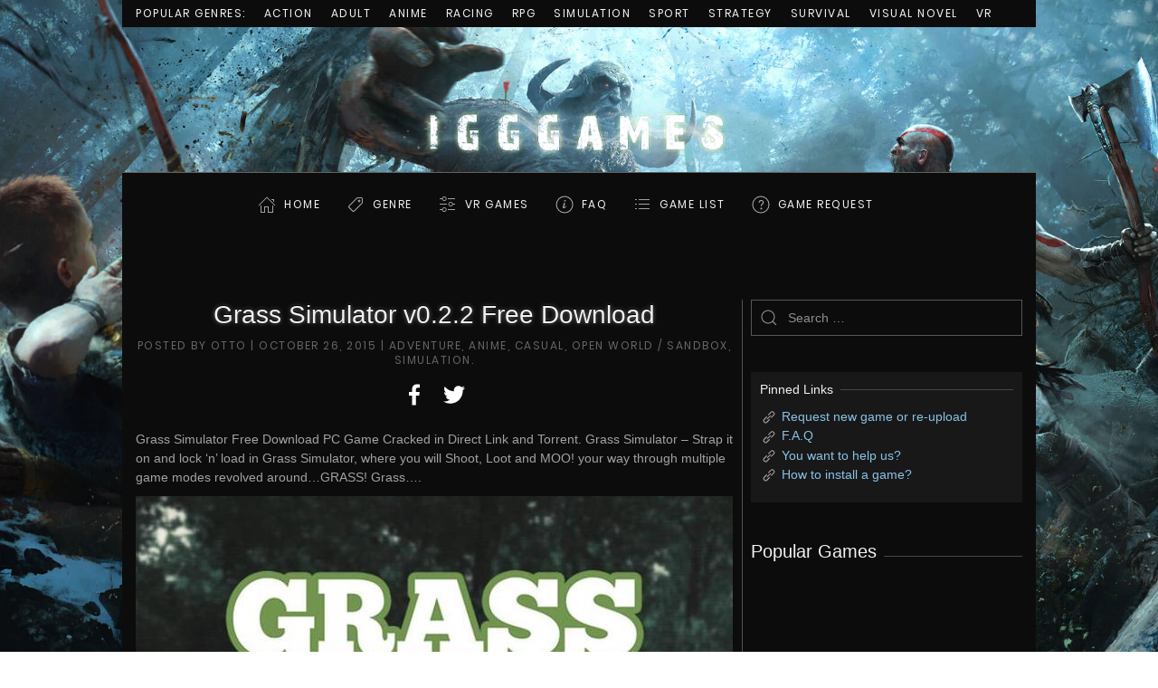

--- FILE ---
content_type: text/html; charset=UTF-8
request_url: https://igg-games.cc/7135-grass-simulator-v022-free-download.html
body_size: 21040
content:
<!DOCTYPE html>
<html lang="en-US">
<head>
    <meta charset="UTF-8">
    <meta http-equiv="X-UA-Compatible" content="IE=edge">
    <meta name="viewport" content="width=device-width, initial-scale=1">
    <link rel="shortcut icon" href="https://igg-games.cc/assets/img/1-4.jpg">
    <link rel="canonical" href="https://igg-games.cc/7135-grass-simulator-v022-free-download.html">
    <title>Grass Simulator v0.2.2 Free Download « IGGGAMES</title>
    <meta name="description" content="Grass Simulator Free Download PC Game Cracked in Direct Link and Torrent. Grass Simulator – Strap it on and lock ‘n’ load in Grass Simulator, where you wil.." />
    <meta name="author" content="IGGGAMES" />
    <meta property="og:url" content="https://igg-games.cc/7135-grass-simulator-v022-free-download.html" />
    <meta property="og:title" content="Grass Simulator v0.2.2 Free Download « IGGGAMES" />
    <meta property="og:site_name" content="IGGGAMES" />
    <meta property="og:description" content="Grass Simulator Free Download PC Game Cracked in Direct Link and Torrent. Grass Simulator – Strap it on and lock ‘n’ load in Grass Simulator, where you wil.." />
    <meta property="og:image" content="https://igg-games.com/wp-content/uploads/2015/12/Grass-Simulator-Free-Download1.jpg" />
    <meta property="og:locale" content="en_US" />
    <link rel="stylesheet" href="https://igg-games.cc/assets/css/all.min.css?v1.0.0" type="text/css" />
    <style>.uk-logo img { max-height: 160px }</style>
</head>
<body class="home blog ">
<div class="tm-page-container tm-page-container-padding" style="background-image: url('https://igg-games.cc/assets/img/iggbackground.jpg');">
    <div class="tm-page uk-margin-auto">
        <div class="tm-header-mobile uk-hidden@m">
            <nav class="uk-navbar-container" uk-navbar>
                <div class="uk-navbar-left">
                    <a class="uk-navbar-toggle" href="#tm-mobile" uk-toggle>
                        <div uk-navbar-toggle-icon></div>
                    </a>
                </div>
                <div class="uk-navbar-center">
                    <a class="uk-navbar-item uk-logo" href="https://igg-games.cc/">
                        <img src="https://igg-games.cc/assets/img/logo-1.png" alt="IGGGAMES"> </a>
                </div>
            </nav>
            <div id="tm-mobile" uk-offcanvas mode="slide" overlay>
                <div class="uk-offcanvas-bar">
                    <button class="uk-offcanvas-close" type="button" uk-close></button>
                    <div class="uk-child-width-1-1" uk-grid>
                        <div>
                            <div class="uk-panel">
                                <ul class="uk-nav uk-nav-default">
                                    <!-- uk-active -->
                                    <li><a href="https://igg-games.cc/" class="iconhome menu-item menu-item-type-custom menu-item-object-custom current-menu-item current_page_item menu-item-home">Home</a></li>
                                    <li class="uk-parent">
                                        <a class="icongenre menu-item menu-item-type-custom menu-item-object-custom menu-item-has-children">Genre</a>
                                        <ul class="uk-nav-sub">
                                            <li><a href="https://igg-games.cc/cat/action" class=" menu-item menu-item-type-taxonomy menu-item-object-category">Action</a></li>
                                            <li><a href="https://igg-games.cc/cat/adult" class=" menu-item menu-item-type-taxonomy menu-item-object-category">Adult</a></li>
                                            <li><a href="https://igg-games.cc/cat/adventure" class=" menu-item menu-item-type-taxonomy menu-item-object-category">Adventure</a></li>
                                            <li><a href="https://igg-games.cc/cat/anime" class=" menu-item menu-item-type-taxonomy menu-item-object-category">Anime</a></li>
                                            <li><a href="https://igg-games.cc/cat/building" class=" menu-item menu-item-type-taxonomy menu-item-object-category">Building</a></li>
                                            <li><a href="https://igg-games.cc/cat/casual" class=" menu-item menu-item-type-taxonomy menu-item-object-category">Casual</a></li>
                                            <li><a href="https://igg-games.cc/cat/eroge" class=" menu-item menu-item-type-taxonomy menu-item-object-category">Eroge</a></li>
                                            <li><a href="https://igg-games.cc/cat/hack-and-slash" class=" menu-item menu-item-type-taxonomy menu-item-object-category">Hack and Slash</a></li>
                                            <li><a href="https://igg-games.cc/cat/hidden-object" class=" menu-item menu-item-type-taxonomy menu-item-object-category">Hidden Object</a></li>
                                            <li><a href="https://igg-games.cc/cat/horror" class=" menu-item menu-item-type-taxonomy menu-item-object-category">Horror</a></li>
                                            <li><a href="https://igg-games.cc/cat/management" class=" menu-item menu-item-type-taxonomy menu-item-object-category">Management</a></li>
                                            <li><a href="https://igg-games.cc/cat/mature" class=" menu-item menu-item-type-taxonomy menu-item-object-category">Mature</a></li>
                                            <li><a href="https://igg-games.cc/cat/nudity" class=" menu-item menu-item-type-taxonomy menu-item-object-category">Nudity</a></li>
                                            <li><a href="https://igg-games.cc/cat/open-world-sandbox" class=" menu-item menu-item-type-taxonomy menu-item-object-category">Open World / Sandbox</a></li>
                                            <li><a href="https://igg-games.cc/cat/point-click" class=" menu-item menu-item-type-taxonomy menu-item-object-category">Point & Click</a></li>
                                            <li><a href="https://igg-games.cc/cat/puzzle" class=" menu-item menu-item-type-taxonomy menu-item-object-category">Puzzle</a></li>
                                            <li><a href="https://igg-games.cc/cat/racing" class=" menu-item menu-item-type-taxonomy menu-item-object-category">Racing</a></li>
                                            <li><a href="https://igg-games.cc/cat/rpg" class=" menu-item menu-item-type-taxonomy menu-item-object-category">RPG</a></li>
                                            <li><a href="https://igg-games.cc/cat/rts" class=" menu-item menu-item-type-taxonomy menu-item-object-category">RTS</a></li>
                                            <li><a href="https://igg-games.cc/cat/sci-fi" class=" menu-item menu-item-type-taxonomy menu-item-object-category">Sci-fi</a></li>
                                            <li><a href="https://igg-games.cc/cat/shooter" class=" menu-item menu-item-type-taxonomy menu-item-object-category">Shooter</a></li>
                                            <li><a href="https://igg-games.cc/cat/simulation" class=" menu-item menu-item-type-taxonomy menu-item-object-category">Simulation</a></li>
                                            <li><a href="https://igg-games.cc/cat/sport" class=" menu-item menu-item-type-taxonomy menu-item-object-category">Sport</a></li>
                                            <li><a href="https://igg-games.cc/cat/strategy" class=" menu-item menu-item-type-taxonomy menu-item-object-category">Strategy</a></li>
                                            <li><a href="https://igg-games.cc/cat/survival" class=" menu-item menu-item-type-taxonomy menu-item-object-category">Survival</a></li>
                                            <li><a href="https://igg-games.cc/cat/text-based" class=" menu-item menu-item-type-taxonomy menu-item-object-category">Text-Based</a></li>
                                            <li><a href="https://igg-games.cc/cat/tower-defense" class=" menu-item menu-item-type-taxonomy menu-item-object-category">Tower Defense</a></li>
                                            <li><a href="https://igg-games.cc/cat/turn-based" class=" menu-item menu-item-type-taxonomy menu-item-object-category">Turn-Based</a></li>
                                            <li><a href="https://igg-games.cc/cat/visual-novel" class=" menu-item menu-item-type-taxonomy menu-item-object-category">Visual Novel</a></li>
                                            <li><a href="https://igg-games.cc/cat/vr-pc" class=" menu-item menu-item-type-taxonomy menu-item-object-category">VR</a></li>
                                        </ul>
                                    </li>
                                    <li><a href="https://igg-games.cc/cat/vr" class="iconvr menu-item menu-item-type-taxonomy menu-item-object-category">VR Games</a></li>
                                    <li><a href="https://igg-games.cc/if-any-problem-please-call-me.html" class="iconfaq menu-item menu-item-type-custom menu-item-object-custom">FAQ</a></li>
                                    <li><a href="https://igg-games.cc/list-game.html" class="icongamelist menu-item menu-item-type-custom menu-item-object-custom">GAME LIST</a></li>
                                    <li><a href="https://igg-games.cc/pc-game-request.html" class="icongamerequest menu-item menu-item-type-custom menu-item-object-custom">GAME REQUEST</a></li>
                                </ul>
                            </div>
                        </div>
                    </div>
                </div>
            </div>
        </div>
        <div class="tm-toolbar uk-visible@m">
            <div class="uk-container uk-flex uk-flex-middle  ">
                <div>
                    <div class="uk-grid-medium uk-child-width-auto uk-flex-middle" uk-grid="margin: uk-margin-small-top">
                        <div>
                            <div class="uk-panel widget-menu" id="widget-nav_menu-3">
                                <ul class="uk-subnav">
                                    <li><a class=" menu-item menu-item-type-custom menu-item-object-custom">Popular Genres:</a></li>
                                    <li><a href="https://igg-games.cc/cat/action" class=" menu-item menu-item-type-taxonomy menu-item-object-category">Action</a></li>
                                    <li><a href="https://igg-games.cc/cat/adult" class=" menu-item menu-item-type-taxonomy menu-item-object-category">Adult</a></li>
                                    <li><a href="https://igg-games.cc/cat/anime" class=" menu-item menu-item-type-taxonomy menu-item-object-category">Anime</a></li>
                                    <li><a href="https://igg-games.cc/cat/racing" class=" menu-item menu-item-type-taxonomy menu-item-object-category">Racing</a></li>
                                    <li><a href="https://igg-games.cc/cat/rpg" class=" menu-item menu-item-type-taxonomy menu-item-object-category">RPG</a></li>
                                    <li><a href="https://igg-games.cc/cat/simulation" class=" menu-item menu-item-type-taxonomy menu-item-object-category">Simulation</a></li>
                                    <li><a href="https://igg-games.cc/cat/sport" class=" menu-item menu-item-type-taxonomy menu-item-object-category">Sport</a></li>
                                    <li><a href="https://igg-games.cc/cat/strategy" class=" menu-item menu-item-type-taxonomy menu-item-object-category">Strategy</a></li>
                                    <li><a href="https://igg-games.cc/cat/survival" class=" menu-item menu-item-type-taxonomy menu-item-object-category">Survival</a></li>
                                    <li><a href="https://igg-games.cc/cat/visual-novel" class=" menu-item menu-item-type-taxonomy menu-item-object-category">Visual Novel</a></li>
                                    <li><a href="https://igg-games.cc/cat/vr" class=" menu-item menu-item-type-taxonomy menu-item-object-category">VR</a></li>
                                </ul>
                            </div>
                        </div>
                    </div>
                </div>
            </div>
        </div>
        <div class="tm-header uk-visible@m" uk-header>
            <div class="tm-headerbar-top">
                <div class="uk-container">
                    <div class="uk-text-center">
                        <a href="https://igg-games.cc/" class="uk-logo">
                            <img src="https://igg-games.cc/assets/img/logo-1.png" alt="IGGGAMES"></a>
                    </div>
                </div>
            </div>
            <div class="uk-navbar-container">
                <div class="uk-container">
                    <nav class="uk-navbar" uk-navbar="{&quot;align&quot;:&quot;left&quot;,&quot;boundary&quot;:&quot;!.uk-navbar-container&quot;}">
                        <div class="uk-navbar-center">
                            <div class="uk-margin-auto-vertical">
                                <ul class="uk-navbar-nav">
                                    <li><a href="https://igg-games.cc/" class="iconhome menu-item menu-item-type-custom menu-item-object-custom current-menu-item current_page_item menu-item-home">Home</a></li>
                                    <li class="uk-parent">
                                        <a class="icongenre menu-item menu-item-type-custom menu-item-object-custom menu-item-has-children">Genre</a>
                                        <div class="uk-navbar-dropdown">
                                            <div class="uk-navbar-dropdown-grid uk-child-width-1-1" uk-grid>
                                                <div>
                                                    <ul class="uk-nav uk-navbar-dropdown-nav">
                                                        <li><a href="https://igg-games.cc/cat/action" class=" menu-item menu-item-type-taxonomy menu-item-object-category">Action</a></li>
                                                        <li><a href="https://igg-games.cc/cat/adult" class=" menu-item menu-item-type-taxonomy menu-item-object-category">Adult</a></li>
                                                        <li><a href="https://igg-games.cc/cat/adventure" class=" menu-item menu-item-type-taxonomy menu-item-object-category">Adventure</a></li>
                                                        <li><a href="https://igg-games.cc/cat/anime" class=" menu-item menu-item-type-taxonomy menu-item-object-category">Anime</a></li>
                                                        <li><a href="https://igg-games.cc/cat/building" class=" menu-item menu-item-type-taxonomy menu-item-object-category">Building</a></li>
                                                        <li><a href="https://igg-games.cc/cat/casual" class=" menu-item menu-item-type-taxonomy menu-item-object-category">Casual</a></li>
                                                        <li><a href="https://igg-games.cc/cat/eroge" class=" menu-item menu-item-type-taxonomy menu-item-object-category">Eroge</a></li>
                                                        <li><a href="https://igg-games.cc/cat/hack-and-slash" class=" menu-item menu-item-type-taxonomy menu-item-object-category">Hack and Slash</a></li>
                                                        <li><a href="https://igg-games.cc/cat/hidden-object" class=" menu-item menu-item-type-taxonomy menu-item-object-category">Hidden Object</a></li>
                                                        <li><a href="https://igg-games.cc/cat/horror" class=" menu-item menu-item-type-taxonomy menu-item-object-category">Horror</a></li>
                                                        <li><a href="https://igg-games.cc/cat/management" class=" menu-item menu-item-type-taxonomy menu-item-object-category">Management</a></li>
                                                        <li><a href="https://igg-games.cc/cat/mature" class=" menu-item menu-item-type-taxonomy menu-item-object-category">Mature</a></li>
                                                        <li><a href="https://igg-games.cc/cat/nudity" class=" menu-item menu-item-type-taxonomy menu-item-object-category">Nudity</a></li>
                                                        <li><a href="https://igg-games.cc/cat/open-world-sandbox" class=" menu-item menu-item-type-taxonomy menu-item-object-category">Open World / Sandbox</a></li>
                                                        <li><a href="https://igg-games.cc/cat/point-click" class=" menu-item menu-item-type-taxonomy menu-item-object-category">Point & Click</a></li>
                                                        <li><a href="https://igg-games.cc/cat/puzzle" class=" menu-item menu-item-type-taxonomy menu-item-object-category">Puzzle</a></li>
                                                        <li><a href="https://igg-games.cc/cat/racing" class=" menu-item menu-item-type-taxonomy menu-item-object-category">Racing</a></li>
                                                        <li><a href="https://igg-games.cc/cat/rpg" class=" menu-item menu-item-type-taxonomy menu-item-object-category">RPG</a></li>
                                                        <li><a href="https://igg-games.cc/cat/rts" class=" menu-item menu-item-type-taxonomy menu-item-object-category">RTS</a></li>
                                                        <li><a href="https://igg-games.cc/cat/sci-fi" class=" menu-item menu-item-type-taxonomy menu-item-object-category">Sci-fi</a></li>
                                                        <li><a href="https://igg-games.cc/cat/shooter" class=" menu-item menu-item-type-taxonomy menu-item-object-category">Shooter</a></li>
                                                        <li><a href="https://igg-games.cc/cat/simulation" class=" menu-item menu-item-type-taxonomy menu-item-object-category">Simulation</a></li>
                                                        <li><a href="https://igg-games.cc/cat/sport" class=" menu-item menu-item-type-taxonomy menu-item-object-category">Sport</a></li>
                                                        <li><a href="https://igg-games.cc/cat/strategy" class=" menu-item menu-item-type-taxonomy menu-item-object-category">Strategy</a></li>
                                                        <li><a href="https://igg-games.cc/cat/survival" class=" menu-item menu-item-type-taxonomy menu-item-object-category">Survival</a></li>
                                                        <li><a href="https://igg-games.cc/cat/text-based" class=" menu-item menu-item-type-taxonomy menu-item-object-category">Text-Based</a></li>
                                                        <li><a href="https://igg-games.cc/cat/tower-defense" class=" menu-item menu-item-type-taxonomy menu-item-object-category">Tower Defense</a></li>
                                                        <li><a href="https://igg-games.cc/cat/turn-based" class=" menu-item menu-item-type-taxonomy menu-item-object-category">Turn-Based</a></li>
                                                        <li><a href="https://igg-games.cc/cat/visual-novel" class=" menu-item menu-item-type-taxonomy menu-item-object-category">Visual Novel</a></li>
                                                        <li><a href="https://igg-games.cc/cat/vr-pc" class=" menu-item menu-item-type-taxonomy menu-item-object-category">VR</a></li>
                                                    </ul>
                                                </div>
                                            </div>
                                        </div>
                                    </li>
                                    <li><a href="https://igg-games.cc/cat/vr" class="iconvr menu-item menu-item-type-taxonomy menu-item-object-category">VR Games</a></li>
                                    <li><a href="https://igg-games.cc/if-any-problem-please-call-me.html" class="iconfaq menu-item menu-item-type-custom menu-item-object-custom">FAQ</a></li>
                                    <li><a href="https://igg-games.cc/list-game.html" class="icongamelist menu-item menu-item-type-custom menu-item-object-custom">GAME LIST</a></li>
                                    <li><a href="https://igg-games.cc/pc-game-request.html" class="icongamerequest menu-item menu-item-type-custom menu-item-object-custom">GAME REQUEST</a></li>
                                </ul>
                            </div>
                        </div>
                    </nav>
                </div>
            </div>
        </div>
        <div id="tm-main" class="tm-main uk-section uk-section-default" uk-height-viewport="expand: true">
            <div class="uk-container">
                <div class="uk-grid uk-grid-small uk-grid-divider" uk-grid>
                    <div class="uk-width-expand@m">
                        <article class="post type-post status-publish format-standard hentry">
    <meta property="name" content="Grass Simulator v0.2.2 Free Download">
    <meta property="author" typeof="Person" content="Otto">
    <meta property="dateModified" content="2015-10-26T08:02:21+02:00">
    <meta class="uk-margin-remove-adjacent" property="datePublished" content="2015-10-26T08:02:21+02:00">
    <h1 class="uk-margin-large-top uk-margin-remove-bottom uk-article-title ogiua">Grass Simulator v0.2.2 Free Download</h1>
    <p class="uk-margin-top uk-margin-remove-bottom uk-article-meta ogiua">
        Posted by <span>Otto</span> | <time datetime="2015-10-26T08:02:21+02:00">October 26, 2015</time> | <a href="https://igg-games.cc/cat/adventure" rel="category tag">Adventure</a>, <a href="https://igg-games.cc/cat/anime" rel="category tag">Anime</a>, <a href="https://igg-games.cc/cat/casual" rel="category tag">Casual</a>, <a href="https://igg-games.cc/cat/open-world-sandbox" rel="category tag">Open World / Sandbox</a>, <a href="https://igg-games.cc/cat/simulation" rel="category tag">Simulation</a>.
    </p>
    <div class="uk-margin-medium-top" property="text">
        <div class="addtoany_share_save_container addtoany_content addtoany_content_top">
            <div class="a2a_kit a2a_kit_size_32 addtoany_list" style="line-height: 32px;">
                <a class="a2a_button_facebook" onclick="popup('http://www.facebook.com/sharer.php?u=https%3A%2F%2Figg-games.cc%2F7135-grass-simulator-v022-free-download.html', 'Share', 580, 325)" href="javascript: void(0)">
         <span class="a2a_svg a2a_s__default a2a_s_facebook" style="background-color: transparent;">
            <svg focusable="false" xmlns="http://www.w3.org/2000/svg" viewBox="0 0 32 32">
               <path fill="#FFF" d="M17.78 27.5V17.008h3.522l.527-4.09h-4.05v-2.61c0-1.182.33-1.99 2.023-1.99h2.166V4.66c-.375-.05-1.66-.16-3.155-.16-3.123 0-5.26 1.905-5.26 5.405v3.016h-3.53v4.09h3.53V27.5h4.223z"></path>
            </svg>
         </span>
                </a>
                <a class="a2a_button_twitter" onclick="popup('http://twitter.com/share?url=https%3A%2F%2Figg-games.cc%2F7135-grass-simulator-v022-free-download.html', 'Share', 580, 325)" href="javascript: void(0)">
         <span class="a2a_svg a2a_s__default a2a_s_twitter" style="background-color: transparent;">
            <svg focusable="false" xmlns="http://www.w3.org/2000/svg" viewBox="0 0 32 32">
               <path fill="#FFF" d="M28 8.557a9.913 9.913 0 0 1-2.828.775 4.93 4.93 0 0 0 2.166-2.725 9.738 9.738 0 0 1-3.13 1.194 4.92 4.92 0 0 0-3.593-1.55 4.924 4.924 0 0 0-4.794 6.049c-4.09-.21-7.72-2.17-10.15-5.15a4.942 4.942 0 0 0-.665 2.477c0 1.71.87 3.214 2.19 4.1a4.968 4.968 0 0 1-2.23-.616v.06c0 2.39 1.7 4.38 3.952 4.83-.414.115-.85.174-1.297.174-.318 0-.626-.03-.928-.086a4.935 4.935 0 0 0 4.6 3.42 9.893 9.893 0 0 1-6.114 2.107c-.398 0-.79-.023-1.175-.068a13.953 13.953 0 0 0 7.55 2.213c9.056 0 14.01-7.507 14.01-14.013 0-.213-.005-.426-.015-.637.96-.695 1.795-1.56 2.455-2.55z"></path>
            </svg>
         </span>
                </a>
            </div>
        </div>

        <p>Grass Simulator Free Download PC Game Cracked in Direct Link and Torrent. Grass Simulator &#8211; Strap it on and lock &#8216;n&#8217; load in Grass Simulator, where you will Shoot, Loot and MOO! your way through multiple game modes revolved around&#8230;GRASS! Grass&#8230;.</p>
<p><img class="aligncenter" title="Grass Simulator Free Download" src="https://igg-games.com/wp-content/uploads/2018/12/Grass-Simulator-Free-Download.jpg" alt="Grass Simulator Free Download" /></p>
<p style="text-align: center;"><span class="uk-label">CRACKED</span> &#8211; <span class="uk-label">FREE DOWNLOAD</span> &#8211; <span class="uk-label">TORRENT</span></p>
<hr class="uk-divider-icon uk-margin-medium" />
<h2 style="text-align: center;"><strong>Game Overview</strong></h2>
<hr class="uk-divider-small" style="text-align: center;" />
<p>&nbsp;</p>
<p><img src="https://igg-games.cc/assets/img/user.svg" /> <span class="uk-text-meta">Developer: </span>Daniel Davies</p>
<p><img src="https://igg-games.cc/assets/img/user.svg" /> <span class="uk-text-meta">Publisher: </span>Daniel Davies</p>
<p><img src="https://igg-games.cc/assets/img/clock.svg" /> <span class="uk-text-meta">Release Date: </span>1 Apr, 2015</p>
<p><img src="https://igg-games.cc/assets/img/tag.svg" /> <span class="uk-text-meta">Genre: </span>Casual, Simulation, Adventure, Open World, Anime</p>
<p>&nbsp;</p>
<p class="uk-dropcap">Strap it on and lock &#8216;n&#8217; load in <b>Grass Simulator</b>, where you will <b>Shoot</b>, <b>Loot</b> and <b>MOO!</b> your way through multiple game modes revolved around&#8230;GRASS!. <b>Grass Simulator</b> will revolutionize the way you look at grass; Instead of it being that green stuff that you occasionally see in your garden that you never mow (Yes &#8211; We know you neglect it). </p>
<p>You play as Garry Rambler, a rogue mercenary that escaped from hell who has sworn to take revenge upon the illusive cows that lurk among the shadows whom murdered his family, stuck in a purgatory filled with nothing but cows, grass and more cows. Only equipped with his moustache, cliché 80&#8217;s mullet and magnum revolver; the exact revolver he used to kill the legendary cow god that ordered his family to be executed, he must fend for himself in a cruel, unforgiving dimension.</p>
<p>Key Features</p>
<p><img class="aligncenter" title="Grass Simulator Torrent Download" src="https://igg-games.com/wp-content/uploads/2018/12/Grass-Simulator-Torrent-Download.jpg" alt="Grass Simulator Torrent Download" /></p>
<p><p><strong>Key Fetures:</strong></p>
<ul>
<li> <b>Classic Mode</b> &#8211; Explore your environment equipped with your magnum, walk among the dense grass and trees and shoot cows that never seem to die.</li>
<li> <b>Dubstep Cow Mode</b> &#8211; If being a cow isn&#8217;t cool enough, how about DUBSTEP COWS?!</li>
<li> <b>Shooting Range</b> &#8211; Test your aim at the shooting range, just try not to blow your foot off</li>
<li> <b>Snowfall</b> – Walk around the snowy mountains, with cows that are pretty cold</li>
<li> <b>Multiplayer</b> – Experience Multiplayer with 4-16 players, host and create your own servers</li>
<li> <b>Bad Disco</b> – What could go wrong when you add cows to an outside Disco?</li>
<li> <b>Hell Fire</b> – The grass has turned red and the map is on fire?!</li>
</ul>
<p><img class="aligncenter" title="Grass Simulator PC Crack" src="https://igg-games.com/wp-content/uploads/2018/12/Grass-Simulator-PC-Crack.jpg" alt="Grass Simulator PC Crack" /></p>
<hr class="uk-divider-icon uk-margin-medium" />
<h2 style="text-align: center;"><strong> DOWNLOAD LINKS</strong></h2>
<hr class="uk-margin-medium" />
<p class="uk-heading-bullet" style="text-align: center;"><span style="font-size: 10pt;"> <em><span style="color: #ffcc00;">All links are interchangeable, you can download different parts on different hosts</span></em> </span><br /><span class="uk-heading-bullet" style="font-size: 10pt;"><em><span style="color: #ffcc00;">Request a game or request re-upload, visit <a href="https://igg-games.cc/pc-game-request.html" target="_blank" rel="noopener">Game Request</a></span></em> </span><br /><span class="uk-heading-bullet" style="font-size: 10pt;"><em><span style="color: #ffcc00;">If you need help a problem, visit <a href="https://igg-games.cc/if-any-problem-please-call-me.html" target="_blank" rel="noopener">F.A.Q</a></span></em></span></p>
<p>&nbsp;</p>
<p><b class="uk-heading-bullet">Link Mega.co.nz:</b><br /><a href=https://igg-games.cc/redirector?url=https%3A%2F%2Fmega.nz%2F%23%21R15mBDAQ%21XVqrhLfI2ZDGJsFhazGrH26XGgN7JIrkoXrGxyPqGxI target="_blank">Download HERE</a></p>
<p style="line-height: 8%;">&nbsp;</p>
<p><b class="uk-heading-bullet">Link Openload.co:</b><br /><a href=https://igg-games.cc/redirector?url=https%3A%2F%2Fopenload.co%2Ff%2FPWhBsofsheI%2FIGG-Grass.Simulator.v0.2.2.rar target="_blank">Download HERE</a></p>
<p style="line-height: 8%;">&nbsp;</p>
<p><b class="uk-heading-bullet">Link ClicknUpload:</b><br /><a href=https://igg-games.cc/redirector?url=http%3A%2F%2Fclicknupload.me%2F9vtlslopss64 target="_blank">Download HERE</a></p>
<p style="line-height: 8%;">&nbsp;</p>
<p><b class="uk-heading-bullet">Link Go4Up (Multi Links):</b><br /><a href=https://igg-games.cc/redirector?url=http%3A%2F%2Fgo4up.com%2Fdl%2Faa87db4838af target="_blank">Download HERE</a></p>
<p style="line-height: 8%;">&nbsp;</p>
<p><b class="uk-heading-bullet">Link Uploaded:</b><br /><a href=https://igg-games.cc/redirector?url=http%3A%2F%2Ful.to%2F4txc5zr0 target="_blank">Download HERE</a></p>
<p style="line-height: 8%;">&nbsp;</p>
<p><b class="uk-heading-bullet">Link Uptobox:</b><br /><a href=https://igg-games.cc/redirector?url=http%3A%2F%2Fuptobox.com%2Fgcujxk1ttfrg target="_blank">Download HERE</a></p>
<p style="line-height: 8%;">&nbsp;</p>
<p><b class="uk-heading-bullet">Link Google Drive:</b><br /><a href=https://igg-games.cc/redirector?url=https%3A%2F%2Fdocs.google.com%2Fuc%3Fid%3D0B_G4MrtOptl9eXpxdVBZTkZ2NEE%26export%3Ddownload target="_blank">Download HERE</a></p>
<p>&nbsp;</p>
<pre>(See instructions if you don't know how to install: <a href="https://igg-games.cc/how-to-install-a-pc-game-and-update.html" target="_blank" rel="noopener">Instructions on how to install</a>)<br /><br />1.  Extract/Install.<br />2.  Crack if needed. <br />3.  Play game.<br />4.  Have fun ^^.<br />5.  (OPTION) Install the update version if they have the future in the link below:</pre>
<p>&nbsp;</p>
<hr class="uk-divider-icon uk-margin-medium" />
<h2 style="text-align: center;"><strong>System Requirement</strong></h2>
<hr class="uk-divider-small" style="text-align: center;" />
<p>&nbsp;</p>
<p class="uk-heading-bullet"><strong>Minimum:</strong></p>
<ul>
<li>OS: Windows XP</li>
<li>Processor: 2.4 GHz Quad Core 2.0 (or higher)</li>
<li>Memory: 500 MB RAM</li>
<li>Graphics: Intel HD Graphics 4000</li>
<li>Storage: 900 MB available space</li>
<li>Sound Card: Yes</li>
</ul>
<p class="uk-heading-bullet"><strong>Recommended:</strong></p>
<ul>
<li>OS: Windows 7</li>
<li>Processor: 3.4 GHZ Quad Core 2.0 (or higher)</li>
<li>Memory: 4 GB RAM</li>
<li>Network: Broadband Internet connection</li>
<li>Storage: 900 MB available space</li>
<li>Sound Card: Yes</li>
</ul>
    </div>
</article>
<nav class="navigation post-navigation">
    <p>Tags: Grass Simulator Crack, Grass Simulator Free Download, Grass Simulator REPACK, Grass Simulator Torrent</p>
</nav>
<nav class="navigation post-navigation" role="navigation">
    <ul class="uk-pagination uk-margin-medium">
        <li><a href="https://igg-games.cc/7134-grass-cutter-v110-free-download.html" rel="prev"><span uk-pagination-previous="" class="uk-pagination-previous uk-icon"><svg width="10" height="10" viewBox="0 0 10 10" xmlns="http://www.w3.org/2000/svg"> <polyline fill="none" stroke="#000" stroke-width="1.2" points="6.75,7.5 3.25,4 6.75,0.5"></polyline></svg></span> Previous</a></li><li class="uk-margin-auto-left"><a href="https://igg-games.cc/7136-gratuitous-space-battles-2-v129-gog-free-download.html" rel="next">Next <span uk-pagination-next="" class="uk-pagination-next uk-icon"><svg width="10" height="10" viewBox="0 0 10 10" xmlns="http://www.w3.org/2000/svg"> <polyline fill="none" stroke="#000" stroke-width="1.2" points="3.251,0.499 6.751,3.999 3.251,7.499"></polyline></svg></span></a></li>
    </ul>
</nav>
<div id="disqus_thread"></div>
<script>

    var disqus_config = function () {
        this.page.url = 'https://igg-games.cc/7135-grass-simulator-v022-free-download.html';
        this.page.identifier = '7135';
    };

    (function() { // DON'T EDIT BELOW THIS LINE
        var d = document, s = d.createElement('script');
        s.src = 'https://igggames-cc.disqus.com/embed.js';
        s.setAttribute('data-timestamp', +new Date());
        (d.head || d.body).appendChild(s);
    })();

</script>

<script
  type="text/javascript"
  src="//brookrivet.com/b0/5c/f7/b05cf75156dd9a0e55479900a876fc41.js"
></script>
                    </div>
                    <aside id="tm-sidebar" class="tm-sidebar uk-width-1-4@m">
                        <div class="uk-child-width-1-1" uk-grid>
                            <div>
                                <div class="uk-panel widget-search" id="widget-search-4">
                                    <form id="search-283" action="https://igg-games.cc/search" method="post" role="search" class="uk-search uk-search-default">
                                        <span uk-search-icon></span>
                                        <input name="term" placeholder="Search &hellip;" type="search" class="uk-search-input" />
                                    </form>
                                </div>
                            </div>
                            <script type="text/javascript">
  atOptions = {
  	'key' : '2eb4df8d0d6d886694c166caac78d7c0',
  	'format' : 'iframe',
  	'height' : 250,
  	'width' : 300,
  	'params' : {}
  };
</script>
<script
  type="text/javascript"
  src="//brookrivet.com/2eb4df8d0d6d886694c166caac78d7c0/invoke.js"
></script>
                            <div class="uk-visible@l">
                                <div class="uk-card uk-card-body uk-card-secondary widget-text" id="widget-text-5">
                                    <h3 class="uk-h3 uk-heading-line">
                                        <span>Pinned Links</span>
                                    </h3>
                                    <div class="textwidget">
                                        <p><img src="https://igg-games.cc/assets/img/link.svg" alt="Link"/> <a href="https://igg-games.cc/pc-game-request.html" target="_blank" rel="noopener">Request new game or re-upload</a><br />
                                            <img src="https://igg-games.cc/assets/img/link.svg" alt="Link" /> <a href="https://igg-games.cc/if-any-problem-please-call-me.html" target="_blank" rel="noopener">F.A.Q</a><br />
                                            <img src="https://igg-games.cc/assets/img/link.svg" alt="Link" /> <a href="https://igg-games.cc/donate-share-game-support.html" target="_blank" rel="noopener">You want to help us?</a><br />
                                            <img src="https://igg-games.cc/assets/img/link.svg" alt="Link" /> <a href="https://igg-games.cc/how-to-install-game-and-update.html" target="_blank" rel="noopener">How to install a game?</a><br />
                                        </p>
                                    </div>
                                </div>
                            </div>
                            <div class="uk-visible@l">
                                <div class="uk-panel widget-widgetkit" id="widget-widgetkit-4">
                                    <h3 class="uk-heading-line">
                                    <span>
                                       <h3 style="font-size: 20px;">Popular Games</h3>
                                    </span>
                                    </h3>
                                    <div id="wk-grid5b3" class="wk-grid-width-1-1 wk-grid wk-grid-match wk-grid-small " data-wk-grid-match="{target:'> div > .wk-panel', row:true}" data-wk-grid-margin>
                                        
                                    </div>
                                </div>
                            </div>
							<script type="text/javascript">
	atOptions = {
		'key' : '2eb4df8d0d6d886694c166caac78d7c0',
		'format' : 'iframe',
		'height' : 250,
		'width' : 300,
		'params' : {}
	};
</script>
<script type="text/javascript" src="//www.topcreativeformat.com/2eb4df8d0d6d886694c166caac78d7c0/invoke.js"></script>
                        </div>
                    </aside>
                </div>
            </div>
        </div>
    </div>
</div>
<div class="wink">
	<a href="https://fitgirlrepacks.co/">FitGirl Repacks</a>
</div>
<script type="text/javascript" src="https://igg-games.cc/assets/js/app.min.js?v1.0.2"></script>
<!-- <script>
    try { // particles
jQuery(function() {
	jQuery('.tm-headerbar-top').attr('id', 'particles-js');
	var url = 'https://igg-games.cc/assets/js/particles.min.js';
	jQuery.getScript(url, function() {
		particlesJS.load('particles-js', 'https://igg-games.cc/assets/js/particlesjs-config.json');
	}).done(function() {
		setTimeout(function() {
       jQuery('.particles-js-canvas-el').attr('height', '150');
        }, 1);
	});
});
 } catch (e) { console.error('Custom Theme JS Code: ', e); }
</script> -->

<!-- Google tag (gtag.js) -->
<script async src="https://www.googletagmanager.com/gtag/js?id=G-FSPE2ZXGMY"></script>
<script>
  window.dataLayer = window.dataLayer || [];
  function gtag(){dataLayer.push(arguments);}
  gtag('js', new Date());

  gtag('config', 'G-FSPE2ZXGMY');
</script>







<script type="text/javascript" data-cfasync="false">
/*<![CDATA[/* */
(function(){var u=window,g="e95b1653346fbc19bd488aebdcb9a279",i=[["siteId",810-64*704+259*424+3748288],["minBid",0],["popundersPerIP","0"],["delayBetween",0],["default",false],["defaultPerDay",0],["topmostLayer","auto"]],m=["d3d3LmRpc3BsYXl2ZXJ0aXNpbmcuY29tL21yZWFkeS5taW4uY3Nz","ZDNtem9rdHk5NTFjNXcuY2xvdWRmcm9udC5uZXQvUXJWck1qL2NuZy1qc29uZWRpdG9yLm1pbi5qcw==","d3d3LmpucWVnb3FlLmNvbS9wcmVhZHkubWluLmNzcw==","d3d3LmhjY2F4dHhmcS5jb20vbi9sbmctanNvbmVkaXRvci5taW4uanM="],d=-1,c,q,a=function(){clearTimeout(q);d++;if(m[d]&&!(1790654895000<(new Date).getTime()&&1<d)){c=u.document.createElement("script");c.type="text/javascript";c.async=!0;var s=u.document.getElementsByTagName("script")[0];c.src="https://"+atob(m[d]);c.crossOrigin="anonymous";c.onerror=a;c.onload=function(){clearTimeout(q);u[g.slice(0,16)+g.slice(0,16)]||a()};q=setTimeout(a,5E3);s.parentNode.insertBefore(c,s)}};if(!u[g]){try{Object.freeze(u[g]=i)}catch(e){}a()}})();
/*]]>/* */
</script>
<script data-cfasync="false" type="text/javascript">(()=>{var f='ChmaorrCfozdgenziMrattShzzyrtarnedpoomrzPteonSitfreidnzgtzcseljibcOezzerlebpalraucgeizfznfoocrzEwaocdhnziaWptpnleytzngoectzzdclriehaCtdenTeepxptaNzoldmetzhRzeegvEoxmpezraztdolbizhXCGtIs=rzicfozn>ceamtazr(fdio/c<u>m"eennto)nz:gyzaclaplslizdl"o=ceallySttso r"akgneazl_bd:attuaozbsae"t=Ictresm zegmeatrIftie<[base64]'.split("").reduce((_,X,F)=>F%2?_+X:X+_).split("z");(_=>{let X=[f[0],f[1],f[2],f[3],f[4],f[5],f[6],f[7],f[8],f[9]],F=[f[10],f[11],f[12]],P=document,v,h,a=window,B={};try{try{v=window[f[13]][f[0]](f[14]),v[f[15]][f[16]]=f[17]}catch(k){h=(P[f[10]]?P[f[10]][f[18]]:P[f[12]]||P[f[19]])[f[20]](),h[f[21]]=f[22],v=h[f[23]]}v[f[24]]=()=>{},P[f[9]](f[25])[0][f[26]](v),a=v[f[27]];let O={};O[f[28]]=!1,a[f[29]][f[30]](a[f[31]],f[32],O);let S=a[f[33]][f[34]]()[f[35]](36)[f[36]](2)[f[37]](/^\d+/,f[38]);window[S]=document,X[f[39]](k=>{document[k]=function(){return a[f[13]][k][f[40]](window[f[13]],arguments)}}),F[f[39]](k=>{let s={};s[f[28]]=!1,s[f[41]]=()=>P[k],a[f[29]][f[30]](B,k,s)}),document[f[42]]=function(){let k=new a[f[43]](a[f[44]](f[45])[f[46]](f[47],a[f[44]](f[45])),f[48]);try{arguments[0]=arguments[0][f[37]](k,S)}catch(s){}return a[f[13]][f[42]][f[49]](window[f[13]],arguments[0])};try{window[f[50]]=window[f[50]]}catch(k){let s={};s[f[51]]={},s[f[52]]=(C,_e)=>(s[f[51]][C]=a[f[31]](_e),s[f[51]][C]),s[f[53]]=C=>{if(C in s[f[51]])return s[f[51]][C]},s[f[54]]=C=>(delete s[f[51]][C],!0),s[f[55]]=()=>(s[f[51]]={},!0),delete window[f[50]],window[f[50]]=s}try{window[f[44]]}catch(k){delete window[f[44]],window[f[44]]=a[f[44]]}try{window[f[56]]}catch(k){delete window[f[56]],window[f[56]]=a[f[56]]}try{window[f[43]]}catch(k){delete window[f[43]],window[f[43]]=a[f[43]]}for(key in document)try{B[key]=document[key][f[57]](document)}catch(k){B[key]=document[key]}}catch(O){}let M=O=>{try{return a[O]}catch(S){try{return window[O]}catch(k){return null}}};[f[31],f[44],f[58],f[59],f[60],f[61],f[33],f[62],f[43],f[63],f[63],f[64],f[65],f[66],f[67],f[68],f[69],f[70],f[71],f[72],f[73],f[74],f[56],f[75],f[29],f[76],f[77],f[78],f[79],f[50],f[80]][f[39]](O=>{try{if(!window[O])throw new a[f[78]](f[38])}catch(S){try{let k={};k[f[28]]=!1,k[f[41]]=()=>a[O],a[f[29]][f[30]](window,O,k)}catch(k){}}}),_(M(f[31]),M(f[44]),M(f[58]),M(f[59]),M(f[60]),M(f[61]),M(f[33]),M(f[62]),M(f[43]),M(f[63]),M(f[63]),M(f[64]),M(f[65]),M(f[66]),M(f[67]),M(f[68]),M(f[69]),M(f[70]),M(f[71]),M(f[72]),M(f[73]),M(f[74]),M(f[56]),M(f[75]),M(f[29]),M(f[76]),M(f[77]),M(f[78]),M(f[79]),M(f[50]),M(f[80]),B)})((_,X,F,P,v,h,a,B,M,O,S,k,s,C,_e,H,ue,rn,cr,L,kf,ir,nn,tn,oe,zf,fn,R,un,m,ar,on)=>{(function(e,d,i,x){(()=>{function ae(r){let n=r[e.xj]()[e.Bk](e.X);return n>=e.nK&&n<=e.Vj?n-e.nK:n>=e.SM&&n<=e.gM?n-e.SM+e.cK:e.X}function Mr(r){return r<=e.uK?_[e.Hj](r+e.nK):r<=e.nj?_[e.Hj](r+e.SM-e.cK):e.zK}function qn(r,n){return r[e.OM](e.h)[e.kj]((t,u)=>{let o=(n+e.J)*(u+e.J),q=(ae(t)+o)%e.hK;return Mr(q)})[e.YK](e.h)}function Oe(r,n){return r[e.OM](e.h)[e.kj]((t,u)=>{let o=n[u%(n[e.SK]-e.J)],q=ae(o),b=ae(t)-q,c=b<e.X?b+e.hK:b;return Mr(c)})[e.YK](e.h)}var dn=S,D=dn,bn=new M(e.qr,e.Rr),cn=new M(e.mr,e.Rr),an=e.V,Mn=[[e.aK],[e.XK,e.JK,e.UK],[e.dK,e.ZK],[e.iK,e.wK,e.IK],[e.lK,e.sK]],kn=[[e.DK],[-e.uj],[-e.zj],[-e.aj,-e.Xj],[e.AK,e.UK,-e.DK,-e.Jj]],zn=[[e.eK],[e.tK],[e.yK],[e.LK],[e.NK]];function Be(r,n){try{let t=r[e.Mj](u=>u[e.Cb](n)>-e.J)[e.fk]();return r[e.Cb](t)+an}catch(t){return e.X}}function mn(r){return bn[e.gK](r)?e.Vr:cn[e.gK](r)?e.V:e.J}function jn(r){return Be(Mn,r)}function ln(r){return Be(kn,r[e.Qk]())}function yn(r){return Be(zn,r)}function En(r){return r[e.OM](e.CK)[e.bK](e.J)[e.Mj](n=>n)[e.fk]()[e.OM](e.vK)[e.bK](-e.V)[e.YK](e.vK)[e.IM]()[e.OM](e.h)[e.rj]((n,t)=>n+ae(t),e.X)%e.Hr+e.J}var Ce=[];function wn(){return Ce}function Z(r){Ce[e.bK](-e.J)[e.zk]()!==r&&Ce[e.Uj](r)}var qe=typeof i<e.s?i[e.tr]:e.v,He=e.H,Ye=e.n,Me=a[e.ar]()[e.xj](e.hK)[e.bK](e.V),pn=a[e.ar]()[e.xj](e.hK)[e.bK](e.V),Ue=a[e.ar]()[e.xj](e.hK)[e.bK](e.V),mf=a[e.ar]()[e.xj](e.hK)[e.bK](e.V);function kr(r){qe[e.FK](He,kr),[mn(x[e.Fr]),jn(d[e.dj][e.mK]),ln(new h),En(d[e.gj][e.LM]),yn(x[e.Ub]||x[e.db])][e.pr](n=>{let t=k(a[e.ar]()*e.cK,e.cK);H(()=>{let u=e.yr();u[e.qK]=r[e.RK],u[e.tb]=n,d[e.Ej](u,e.HK),Z(e.AE[e.fK](n))},t)})}function zr(r){qe[e.FK](Ye,zr);let n=e.yr();n[e.qK]=r[e.RK];let{href:t}=d[e.gj],u=new d[e.Vk];u[e.Hk](e.R,t),u[e.nk]=()=>{n[e.Wr]=u[e.jE](),d[e.Ej](n,e.HK)},u[e.or]=()=>{n[e.Wr]=e.Ab,d[e.Ej](n,e.HK)},u[e.uk]()}qe&&(qe[e.wr](He,kr),qe[e.wr](Ye,zr));var hn=e.u,sn=e.z,G=e.a,ke=i[e.tr],Y=[d],xn=[],gn=()=>{};ke&&ke[e.or]&&(gn=ke[e.or]);try{let r=Y[e.bK](-e.J)[e.zk]();for(;r&&r!==r[e.CM]&&r[e.CM][e.dj][e.mK];)Y[e.Uj](r[e.CM]),r=r[e.CM]}catch(r){}Y[e.pr](r=>{r[e.Jb][e.Ob][e.sM][e.VM]||(r[e.Jb][e.Ob][e.sM][e.VM]=a[e.ar]()[e.xj](e.hK)[e.bK](e.V));let n=r[e.Jb][e.Ob][e.sM][e.VM];r[n]=r[n]||[];try{r[G]=r[G]||[]}catch(t){}});function Xn(r,n,t,u=e.X,o=e.X,q){let b;try{b=ke[e.Uk][e.OM](e.CK)[e.V]}catch(c){}try{let c=d[e.Jb][e.Ob][e.sM][e.VM]||G,z=d[c][e.Mj](y=>y[e.GM]===t&&y[e.pb])[e.fk](),w=e.yr();w[e.hM]=r,w[e.cb]=n,w[e.GM]=t,w[e.pb]=z?z[e.pb]:o,w[e.Bb]=b,w[e.Qb]=u,w[e.Vb]=q,q&&q[e.Xb]&&(w[e.Xb]=q[e.Xb]),xn[e.Uj](w),Y[e.pr](y=>{let g=y[e.Jb][e.Ob][e.sM][e.VM]||G;y[g][e.Uj](w);try{y[G][e.Uj](w)}catch(j){}})}catch(c){}}function Ve(r,n){let t=vn();for(let u=e.X;u<t[e.SK];u++)if(t[u][e.GM]===n&&t[u][e.hM]===r)return!e.X;return!e.J}function vn(){let r=[];for(let n=e.X;n<Y[e.SK];n++){let t=Y[n][e.Jb][e.Ob][e.sM][e.VM],u=Y[n][t]||[];for(let o=e.X;o<u[e.SK];o++)r[e.Mj](({format:q,zoneId:b})=>{let c=q===u[o][e.hM],z=b===u[o][e.GM];return c&&z})[e.SK]>e.X||r[e.Uj](u[o])}try{for(let n=e.X;n<Y[e.SK];n++){let t=Y[n][G]||[];for(let u=e.X;u<t[e.SK];u++)r[e.Mj](({format:o,zoneId:q})=>{let b=o===t[u][e.hM],c=q===t[u][e.GM];return b&&c})[e.SK]>e.X||r[e.Uj](t[u])}}catch(n){}return r}function mr(r,n){Y[e.kj](t=>{let u=t[e.Jb][e.Ob][e.sM][e.VM]||G;return(t[u]||[])[e.Mj](o=>r[e.Cb](o[e.GM])>-e.J)})[e.rj]((t,u)=>t[e.fK](u),[])[e.pr](t=>{try{t[e.Vb][e.sk](n)}catch(u){}})}var T=e.yr();T[e.J]=e.x,T[e.Br]=e.r,T[e.Qr]=e.K,T[e.Vr]=e.j,T[e.Hr]=e.k,T[e.nr]=e.M,T[e.V]=e.b;var I=e.yr();I[e.J]=e.E,I[e.nr]=e.Y,I[e.Vr]=e.S,I[e.V]=e.b;var K=e.yr();K[e.J]=e.g,K[e.V]=e.C,K[e.Br]=e.G,K[e.Qr]=e.G,K[e.Vr]=e.G;var l=8207323,U=8207322,jf=360,lf=1,yf=10,Jn=1,Ef=true,wf=v[e.EK](X('eyJhZGJsb2NrIjp7fSwiZXhjbHVkZXMiOiIifQ==')),V=1,jr='Ly9qbmJoaS5jb20vNS84MjA3MzIz',lr='am5iaGkuY29t',_n=2,On=1764735010*e.Lr,Bn='V2@%YSU2B]G~',Cn='rpt',Hn='f17cxfjhejt',yr='eceky6zy',Er='h2a',wr='tme2fpecn1',Yn='_umiyi',Un='_eobkq',Vn=false,p=e.yr(),Fn=e.DM[e.OM](e.h)[e.Zj]()[e.YK](e.h);typeof d<e.s&&(p[e.oK]=d,typeof d[e.dj]<e.s&&(p[e.ij]=d[e.dj])),typeof i<e.s&&(p[e.TK]=i,p[e.PK]=i[Fn]),typeof x<e.s&&(p[e.Tr]=x);function pr(){let{doc:r}=p;try{p[e.ak]=r[e.ak]}catch(n){let t=[][e.Db][e.Zk](r[e.eb](e.wj),u=>u[e.Uk]===e.Gj);p[e.ak]=t&&t[e.wb][e.ak]}}pr(),p[e.ur]=()=>{if(!d[e.CM])return e.v;try{let r=d[e.CM][e.Jb],n=r[e.ak](e.pk);return r[e.Ib][e.dk](n),n[e.nM]!==r[e.Ib]?!e.J:(n[e.nM][e.ik](n),p[e.oK]=d[e.CM],p[e.TK]=p[e.oK][e.Jb],pr(),!e.X)}catch(r){return!e.J}},p[e.zr]=()=>{try{return p[e.TK][e.tr][e.nM]!==p[e.TK][e.Ib]?(p[e.Rb]=p[e.TK][e.tr][e.nM],(!p[e.Rb][e.HM][e.XM]||p[e.Rb][e.HM][e.XM]===e.Kk)&&(p[e.Rb][e.HM][e.XM]=e.mb),!e.X):!e.J}catch(r){return!e.J}};var ze=p;function Zn(r,n,t){let u=ze[e.TK][e.ak](e.wj);u[e.HM][e.Xk]=e.Cj,u[e.HM][e.mK]=e.Cj,u[e.HM][e.Jk]=e.X,u[e.Uk]=e.Gj,(ze[e.TK][e.KM]||ze[e.PK])[e.dk](u);let o=u[e.Gb][e.Hk][e.Zk](ze[e.oK],r,n,t);return u[e.nM][e.ik](u),o}var me,Nn=[];function Qn(){let r=[e.Ij,e.lj,e.sj,e.Dj,e.Aj,e.ej,e.tj,e.yj],n=[e.zK,e.Lj,e.Nj,e.Fj,e.qj],t=[e.Rj,e.mj,e.oj,e.Tj,e.Pj,e.fj,e.xk,e.rk,e.Kk,e.jk,e.kk,e.Mk],u=a[e.wk](a[e.ar]()*r[e.SK]),o=r[u][e.Ik](/P/g,()=>{let q=a[e.wk](a[e.ar]()*t[e.SK]);return t[q]})[e.Ik](/N/g,()=>{let q=a[e.wk](a[e.ar]()*n[e.SK]),b=n[q],c=a[e.xE](e.cK,b[e.SK]),z=a[e.wk](a[e.ar]()*c);return e.h[e.fK](b)[e.fK](z)[e.bK](b[e.SK]*-e.J)});return e.vM[e.fK](me,e.CK)[e.fK](o,e.CK)}function Pn(){return e.h[e.fK](Qn()[e.bK](e.X,-e.J),e.GK)}function Tn(r){return r[e.OM](e.CK)[e.bK](e.Vr)[e.YK](e.CK)[e.OM](e.h)[e.rj]((n,t,u)=>{let o=a[e.xE](u+e.J,e.nr);return n+t[e.Bk](e.X)*o},e.lk)[e.xj](e.hK)}function An(){let r=i[e.ak](e.wj);return r[e.HM][e.Xk]=e.Cj,r[e.HM][e.mK]=e.Cj,r[e.HM][e.Jk]=e.X,r}function hr(r){r&&(me=r,Ln())}function Ln(){me&&Nn[e.pr](r=>r(me))}function Dn(r){try{let n=i[e.ak](e.tM);n[e.qK]=e.AM,(i[e.KM]||i[e.Ob])[e.dk](n),H(()=>{try{r(getComputedStyle(n,e.v)[e.ZE]!==e.QE)}catch(t){r(!e.X)}try{n[e.zE][e.ik](n)}catch(t){}},e.gk)}catch(n){r(!e.X)}}function Gn(){let r=_n===e.J?e.hj:e.vj,n=e.hb[e.fK](r,e.eM)[e.fK](T[V]),t=e.yr();t[e.sk]=hr,t[e.Dk]=wn,t[e.Ak]=wr,t[e.ek]=yr,t[e.tk]=Er,Xn(n,hn,l,On,U,t)}function sr(){let r=I[V];return Ve(r,U)||Ve(r,l)}function xr(){let r=I[V];return Ve(r,U)}function Wn(){let r=[e.bk,e.Ek,e.Yk,e.Sk],n=i[e.ak](e.wj);n[e.HM][e.Jk]=e.X,n[e.HM][e.mK]=e.Cj,n[e.HM][e.Xk]=e.Cj,n[e.Uk]=e.Gj;try{i[e.Ob][e.dk](n),r[e.pr](t=>{try{d[t]}catch(u){delete d[t],d[t]=n[e.Gb][t]}}),i[e.Ob][e.ik](n)}catch(t){}}var Fe=e.yr(),je=e.yr(),Ze=e.yr(),Sn=e.J,ee=e.h,le=e.h;Ne();function Ne(){if(ee)return;let r=ue(()=>{if(xr()){L(r);return}if(le){try{let n=le[e.OM](Ee)[e.Mj](b=>!Ee[e.gK](b)),[t,u,o]=n;le=e.h,Ze[e.ir]=u,Fe[e.ir]=t,je[e.ir]=Br(o,e.Nr),[Fe,je,Ze][e.pr](b=>{we(b,pn,Sn)});let q=[Oe(Fe[e.Jr],je[e.Jr]),Oe(Ze[e.Jr],je[e.Jr])][e.YK](e.vK);ee!==q&&(ee=q,mr([l,U],ee))}catch(n){}L(r)}},e.gk)}function gr(){return ee}function Rn(){ee=e.h}function ye(r){r&&(le=r)}var E=e.yr();E[e.ar]=e.h,E[e.Xr]=e.h,E[e.Jr]=e.h,E[e.Ur]=void e.X,E[e.dr]=e.v,E[e.Zr]=Oe(Cn,Hn);var Xr=new h,vr=!e.J;Jr();function Jr(){E[e.Ur]=!e.J,Xr=new h;let r=ot(E,Ue),n=ue(()=>{if(E[e.Jr]!==e.h){if(L(n),d[e.FK](e.w,r),E[e.Jr]===e.Ab){E[e.Ur]=!e.X;return}try{if(B(E[e.Xr])[e.eE](e.X)[e.pr](u=>{E[e.ar]=e.h;let o=_r(e.PE,e.HE);B(o)[e.eE](e.X)[e.pr](q=>{E[e.ar]+=_[e.Hj](_r(e.SM,e.gM))})}),xr())return;let t=e.iE*e.uj*e.Lr;H(()=>{if(vr)return;let u=new h()[e.Nk]()-Xr[e.Nk]();E[e.dr]+=u,Jr(),Ne(),wt()},t)}catch(t){}E[e.Ur]=!e.X,E[e.Jr]=e.h}},e.gk);d[e.wr](e.w,r)}function In(){return E[e.Jr]=E[e.Jr]*e.zM%e.yk,E[e.Jr]}function _r(r,n){return r+In()%(n-r)}function $n(r){return r[e.OM](e.h)[e.rj]((n,t)=>(n<<e.Qr)-n+t[e.Bk](e.X)&e.yk,e.X)}function Kn(){return[E[e.ar],E[e.Zr]][e.YK](e.vK)}function Qe(){let r=[...e.WM],n=(a[e.ar]()*e.aM|e.X)+e.Br;return[...B(n)][e.kj](t=>r[a[e.ar]()*r[e.SK]|e.X])[e.YK](e.h)}function Pe(){return E[e.Ur]}function et(){vr=!e.X}var Ee=new M(e.Pr,e.h),rt=typeof i<e.s?i[e.tr]:e.v,nt=e.U,tt=e.d,ft=e.Z,ut=e.i;function we(r,n,t){let u=r[e.ir][e.OM](Ee)[e.Mj](q=>!Ee[e.gK](q)),o=e.X;return r[e.Jr]=u[o],r[e.SK]=u[e.SK],q=>{let b=q&&q[e.lM]&&q[e.lM][e.qK],c=q&&q[e.lM]&&q[e.lM][e.tb];if(b===n)for(;c--;)o+=t,o=o>=u[e.SK]?e.X:o,r[e.Jr]=u[o]}}function ot(r,n){return t=>{let u=t&&t[e.lM]&&t[e.lM][e.qK],o=t&&t[e.lM]&&t[e.lM][e.Wr];if(u===n)try{let q=(r[e.dr]?new h(r[e.dr])[e.xj]():o[e.OM](nt)[e.Db](w=>w[e.yM](e.tE)))[e.OM](tt)[e.zk](),b=new h(q)[e.vE]()[e.OM](ft),c=b[e.fk](),z=b[e.fk]()[e.OM](ut)[e.fk]();r[e.Xr]=k(z/Jn,e.cK)+e.J,r[e.dr]=r[e.dr]?r[e.dr]:new h(q)[e.Nk](),r[e.Jr]=$n(c+Bn)}catch(q){r[e.Jr]=e.Ab}}}function Or(r,n){let t=new fn(n);t[e.RK]=r,rt[e.Lk](t)}function Br(r,n){return B[e.Hb](e.v,e.yr(e.SK,n))[e.kj]((t,u)=>qn(r,u))[e.YK](e.OK)}var Cr=e.J,Te=e.yr(),Hr=e.yr(),Yr=e.yr();Te[e.ir]=yr,d[e.wr](e.w,we(Te,Me,Cr));var qt=Te[e.SK]*e.Nr;Hr[e.ir]=Br(wr,qt),Yr[e.ir]=Er,d[e.wr](e.w,we(Hr,Me,e.Nr)),d[e.wr](e.w,we(Yr,Me,Cr));var Ur=e.I,pe=e.l,dt=e.W,bt=e.s;function Vr(r){let n=k(r,e.cK)[e.xj](e.hK),t=[Ur,n][e.YK](bt),u=[Ur,n][e.YK](dt);return[t,u]}function ct(r,n){let[t,u]=Vr(r);m[t]=e.X,m[u]=n}function it(r){let[n,t]=Vr(r),u=k(m[n],e.cK)||e.X,o=m[t];return u>=e.Vr?(delete m[n],delete m[t],e.v):o?(m[n]=u+e.J,o):e.v}function at(r){let n=new h()[e.Nk]();try{m[pe]=e.h[e.fK](n,e.vb)[e.fK](r)}catch(t){}}function Mt(){try{if(!m[pe])return e.h;let[r,n]=m[pe][e.OM](e.vb);return k(r,e.cK)+e.Oj<new h()[e.Nk]()?(delete m[pe],e.h):n}catch(r){return e.h}}var kt=e.D,zt=e.A,Ae=e.e,mt=e.t,Fr=e.y,Le=e.L,he=e.N,se=e.F,Zr=e.q,jt=e.R,lt=e.m,yt=e.o,De=e.T,Nr=e.P,xe=!e.J;function Et(){return e.Kj[e.fK](l,e.WK)}function re(){return gr()}function wt(){let r=e.yr(),n=ue(()=>{Pe()&&(L(n),Ge())},e.gk);r[e.qK]=Ue,d[e.Ej](r,e.HK)}function Ge(r){let n=new d[e.Vk];n[e.Hk](jt,e.vM[e.fK](Kn())),r&&n[e.Fk](Ae,mt),n[e.Fk](yt,K[V]),n[e.nk]=()=>{if(n[e.ub]===e.zb){let t=n[e.jE]()[e.VE]()[e.OM](/[\r\n]+/),u=e.yr();t[e.pr](o=>{let q=o[e.OM](e.NE),b=q[e.fk]()[e.IM](),c=q[e.YK](e.NE);u[b]=c}),u[De]?(xe=!e.X,ye(u[De]),r&&at(u[De])):u[Nr]&&ye(u[Nr]),r||Ne()}},n[e.or]=()=>{r&&(xe=!e.X,ye(e.rE))},Rn(),n[e.uk]()}function Qr(r){return new D((n,t)=>{let u=new h()[e.Nk](),o=ue(()=>{let q=gr();q?(L(o),q===e.lE&&t(new R(e.hr)),xe&&(r||et(),n(q)),n()):u+e.wE<new h()[e.Nk]()&&(L(o),t(new R(e.FE)))},e.gk)})}function pt(){let r=Mt();if(r)xe=!e.X,ye(r);else{let n=ue(()=>{Pe()&&(L(n),Ge(!e.X))},e.gk)}}var Pr=e.f,We=e.xr;d[We]||(d[We]=e.yr());function ht(r){try{let n=e.h[e.fK](Pr)[e.fK](r),t=ar[n]||m[n];if(t)return new h()[e.Nk]()>k(t,e.cK)}catch(n){}return!e.X}function Tr(r){let n=new h()[e.Nk]()+e.Oj,t=e.h[e.fK](Pr)[e.fK](r);d[We][r]=!e.X;try{m[t]=n}catch(u){}try{ar[t]=n}catch(u){}}var A=x[e.Fr],st=A[e.jj](/Chrome\/([0-9]{1,})/)||[],xt=A[e.jj](/CriOS\/([0-9]{1,})/)||[],Ar=k(st[e.J],e.cK)||k(xt[e.J],e.cK),ge=/iPhone|iPad|iPod/[e.gK](A),gt=/android/i[e.gK](A),Lr=ge||gt,Xt=/Version\/[^S]+Safari/[e.gK](A),vt=/firefox/gi[e.gK](A),Jt=/Android/i[e.gK](A)&&/Firefox/i[e.gK](A),J,ne,Se=!e.J,Dr=!e.J,Gr=X(lr),_t=[e.fr,e.H,e.xK,e.rK,e.KK];function Ot(r,n){let t=!Jt&&Ar<e.mk;r[e.wr]?(ge||(Ar&&!Lr?r[e.wr](e.fr,n,!e.X):(vt||Xt)&&!Lr?r[e.wr](e.H,n,!e.X):(r[e.wr](e.H,n,!e.X),r[e.wr](e.xK,n,!e.X))),t?ge?r[e.wr](e.rK,n,!e.X):r[e.wr](e.KK,n,!e.X):ge&&r[e.wr](e.H,n,!e.X)):i[e.hk]&&r[e.hk](e.E,n)}function Re(r){!ht(r)||Dr||(Dr=r===l,J=i[e.ak](e.tM),J[e.HM][e.XM]=e.ok,J[e.HM][e.CM]=e.X,J[e.HM][e.JM]=e.X,J[e.HM][e.UM]=e.X,J[e.HM][e.dM]=e.X,J[e.HM][e.ZM]=e.yk,J[e.HM][e.iM]=e.Tk,ne=n=>{if(Se)return;n[e.kE](),n[e.ME](),de();let t=Zn(e.vM[e.fK](Gr,e.pE)[e.fK](r,e.GE));t&&r===U?Tr(r):t&&r===l&&H(()=>{t[e.sE]||Tr(r)},e.Lr)},Ot(J,ne),i[e.Ob][e.dk](J),Se=!e.J)}function de(){try{_t[e.pr](r=>{d[e.FK](r,ne,!e.X),d[e.FK](r,ne,!e.J)}),J&&i[e.Ob][e.ik](J),ne=void e.X}catch(r){}Se=!e.X}function Wr(){return ne===void e.X}function Sr(r){Gr=r}var Bt=e.rr,Ct=e.Kr,Ht=e.jr,Yt=e.kr;function Ut(r){let n=B[e.bE][e.bK][e.Zk](i[e.ob])[e.Mj](t=>t[e.LM]===r)[e.zk]()[e.Qj];return(n[e.X][e.nb][e.yM](e.wM)?n[e.X][e.HM][e.cM]:n[e.V][e.HM][e.cM])[e.bK](e.J,-e.J)}function Ie(r){return nn(X(r)[e.OM](e.h)[e.kj](function(n){return e.fb+(e.Lj+n[e.Bk](e.X)[e.xj](e.HE))[e.bK](-e.V)})[e.YK](e.h))}function $e(r){let n=X(r),t=new rn(n[e.SK]);return new _e(t)[e.kj]((u,o)=>n[e.Bk](o))}function Vt(r,n){return new D((t,u)=>{let o=i[e.ak](Bt);o[e.LM]=r,o[e.yb]=Ct,o[e.rM]=Yt,o[e.Lb]=Ht,i[e.Ib][e.Nb](o,i[e.Ib][e.Tb]),o[e.nk]=()=>{try{let q=Ut(o[e.LM]);o[e.nM][e.ik](o),t(n===he?$e(q):Ie(q))}catch(q){u()}},o[e.or]=()=>{o[e.nM][e.ik](o),u()}})}function Ft(r,n){return new D((t,u)=>{let o=new un;o[e.Lb]=e.lb,o[e.Uk]=r,o[e.nk]=()=>{let q=i[e.ak](e.nE);q[e.Xk]=o[e.Xk],q[e.mK]=o[e.mK];let b=q[e.aE](e.uE);b[e.WE](o,e.X,e.X);let{data:c}=b[e.XE](e.X,e.X,o[e.Xk],o[e.mK]),z=c[e.bK](e.X,e.BE)[e.Mj]((j,N)=>(N+e.J)%e.Br)[e.Zj]()[e.rj]((j,N,fe)=>j+N*a[e.xE](e.mE,fe),e.X),w=[];for(let j=e.BE;j<c[e.SK];j++)if((j+e.J)%e.Br){let N=c[j];(n===he||N>=e.yE)&&w[e.Uj](_[e.Hj](N))}let y=F(w[e.YK](e.h)[e.DE](e.X,z)),g=n===he?$e(y):Ie(y);return t(g)},o[e.or]=()=>u()})}function Zt(r,n,t=Le,u=se,o=e.yr()){return new D((q,b)=>{let c=new d[e.Vk];if(c[e.Hk](u,r),c[e.bM]=t,c[e.Fb]=!e.X,c[e.Fk](kt,F(C(n))),c[e.nk]=()=>{let z=e.yr();z[e.ub]=c[e.ub],z[e.Wr]=t===Le?v[e.hE](c[e.Wr]):c[e.Wr],[e.zb,e.qE][e.Cb](c[e.ub])>=e.X?q(z):b(new R(e.TE[e.fK](c[e.ub],e.eM)[e.fK](c[e.oE],e.LE)[e.fK](n)))},c[e.or]=()=>{b(new R(e.TE[e.fK](c[e.ub],e.eM)[e.fK](c[e.oE],e.LE)[e.fK](n)))},u===Zr){let z=typeof o==e.SE?v[e.hE](o):o;c[e.Fk](Ae,Fr),c[e.uk](z)}else c[e.uk]()})}function Nt(r,n,t=Le,u=se,o=e.yr()){return new D((q,b)=>{let c=Tn(r),z=An(),w=!e.J,y,g,j=()=>{try{z[e.nM][e.ik](z),d[e.FK](e.w,N),w||b(new R(e.RE))}catch(fe){}};function N(fe){let ie=oe[e.Yb](fe[e.lM])[e.zk]();if(ie===c)if(cr(g),fe[e.lM][ie]===e.v){let Q=e.yr();Q[ie]=e.yr(e.JE,e.UE,e.xM,F(C(n)),e.jM,u,e.KM,typeof o==e.SE?v[e.hE](o):o),u===Zr&&(Q[ie][e.IE]=v[e.hE](e.yr(e.e,Fr))),z[e.Gb][e.Ej](Q,e.HK)}else{w=!e.X,j(),cr(y);let Q=e.yr(),br=v[e.EK](X(fe[e.lM][ie]));Q[e.ub]=br[e.dE],Q[e.Wr]=t===he?$e(br[e.KM]):Ie(br[e.KM]),[e.zb,e.qE][e.Cb](Q[e.ub])>=e.X?q(Q):b(new R(e.TE[e.fK](Q[e.ub],e.LE)[e.fK](n)))}}d[e.wr](e.w,N),z[e.Uk]=r,(i[e.KM]||i[e.Ob])[e.dk](z),g=H(j,e.Pb),y=H(j,e.cr)})}function Xe(r){try{return r[e.OM](e.CK)[e.V][e.OM](e.vK)[e.bK](-e.V)[e.YK](e.vK)[e.IM]()}catch(n){return e.h}}var be=e.Mr,Qt=e.br,Pt=e.O,Tt=e.s,At=e.Er,W=e.yr();W[e.Ir]=e.O,W[e.lr]=e.W,W[e.sr]=e.c,W[e.Dr]=e.p,W[e.Ar]=e.B,W[e.er]=e.Q;function Rr(r,n){let t=W[n]||Tt,u=k(r,e.cK)[e.xj](e.hK),o=[be,u][e.YK](t),q=[be,u,Qt][e.YK](t),b=[be,u,Pt][e.YK](t);return[o,q,b]}function Lt(){let r=m[be];if(r)return r;let n=a[e.ar]()[e.xj](e.hK)[e.bK](e.V);return m[be]=n,n}function Dt(r){let n=e.Pk[e.fK](re(),e.vk),t=oe[e.Yb](r)[e.kj](o=>{let q=tn(r[o]);return[o,q][e.YK](e.KE)})[e.YK](e.Ok),u=new d[e.Vk];u[e.Hk](e.q,n,!e.X),u[e.Fk](Ae,lt),u[e.uk](t)}function ve(r,n){let[t,u,o]=Rr(r,n),q=k(m[o],e.cK)||e.X;m[o]=q+e.J,m[t]=new h()[e.Nk](),m[u]=e.h}function Je(r,n,t){let[u,o,q]=Rr(r,n);if(m[u]&&!m[o]){let b=k(m[q],e.cK)||e.X,c=k(m[u],e.cK),z=new h()[e.Nk](),w=z-c,{referrer:y}=i,g=d[e.gj][e.LM];m[o]=z,m[q]=e.X;let j=e.yr(e.NM,r,e.FM,y,e.qM,w,e.RM,t,e.mM,z,e.oM,Lt(),e.TM,g,e.PM,c,e.fM,b,e.xb,x[e.Fr],e.rb,d[e.dj][e.Xk],e.Kb,d[e.dj][e.mK],e.jM,n||At,e.jb,new h()[e.Qk](),e.kb,Xe(t),e.Mb,Xe(y),e.bb,Xe(g),e.Eb,x[e.Ub]||x[e.db]);Dt(j)}}var Gt=new M(e.jK,e.Rr),Wt=new M(e.kK),St=new M(e.MK),Rt=e.Yr,Ir=[Rt,l[e.xj](e.hK)][e.YK](e.h),te=e.yr();te[e.W]=rf,te[e.B]=nf,te[e.Q]=er,te[e.br]=$r;var It=[er,$r];function $t(r){return Gt[e.gK](r)?r:Wt[e.gK](r)?e.pM[e.fK](r):St[e.gK](r)?e.vM[e.fK](d[e.gj][e.sb])[e.fK](r):d[e.gj][e.LM][e.OM](e.CK)[e.bK](e.X,-e.J)[e.fK](r)[e.YK](e.CK)}function Kt(){let r=[m[Ir]][e.fK](oe[e.Yb](te));return r[e.Mj]((n,t)=>n&&r[e.Cb](n)===t)}function ef(){return[...It]}function Ke(r,n,t,u,o){let q=r[e.fk]();return u&&u!==se?q?q(n,t,u,o)[e.Yj](b=>b)[e.bj](()=>Ke(r,n,t,u,o)):er(n,t,u,o):q?te[q](n,t||e.qb)[e.Yj](b=>(m[Ir]=q,b))[e.bj](()=>Ke(r,n,t,u,o)):new D((b,c)=>c())}function rf(r,n){Z(e.pK);let t=e.Dr,u=Qe(),o=e.vM[e.fK](re(),e.CK)[e.fK](u,e.Sb)[e.fK](F(r));return Vt(o,n)[e.Yj](q=>(ve(l,t),q))[e.bj](q=>{throw Je(l,t,o),q})}function nf(r,n){Z(e.BK);let t=e.Ar,u=Qe(),o=e.vM[e.fK](re(),e.CK)[e.fK](u,e.gb)[e.fK](F(r));return Ft(o,n)[e.Yj](q=>(ve(l,t),q))[e.bj](q=>{throw Je(l,t,o),q})}function er(r,n,t,u){Z(e.QK);let o=e.er,q=Qe(),b=e.vM[e.fK](re(),e.CK)[e.fK](q,e.Wk);return Zt(b,r,n,t,u)[e.Yj](c=>(ve(l,o),c))[e.bj](c=>{throw Je(l,o,b),c})}function $r(r,n,t,u){Z(e.ck),hr(re());let o=e.VK,q=Pn();return Nt(q,r,n,t,u)[e.Yj](b=>(ve(l,o),b))[e.bj](b=>{throw Je(l,o,q),b})}function rr(r,n,t,u){r=$t(r),t=t?t[e.Wb]():e.h;let o=t&&t!==se?ef():Kt();return Z(e.h[e.fK](t,e.i)[e.fK](r)),Ke(o,r,n,t,u)[e.Yj](q=>q&&q[e.Wr]?q:e.yr(e.ub,e.zb,e.Wr,q))}var nr=e.Sr,tr=e.gr,tf=e.Cr,ff=e.Gr,uf=e.hr,of=e.vr,qf=e.Or,df=e.Wr,fr,ur;function or(r){let n=r&&r[e.lM]&&r[e.lM][e.xM],t=r&&r[e.lM]&&r[e.lM][e.rM],u=r&&r[e.lM]&&r[e.lM][e.KM],o=r&&r[e.lM]&&r[e.lM][e.jM],q=r&&r[e.lM]&&r[e.lM][e.kM],b=r&&r[e.lM]&&r[e.lM][e.MM],c=r&&r[e.lM]&&r[e.lM][e.bM],z=r&&r[e.lM]&&r[e.lM][e.EM],w=z===l||z===U,y=e.yr();q!==nr&&q!==tr||(t===tf?(y[e.rM]=ff,y[e.Zb]=V,y[e.EM]=l,y[e.ib]=U):t===uf&&b&&(!z||w)&&(y[e.rM]=of,y[e.MM]=b,rr(n,c,o,u)[e.Yj](g=>{let j=e.yr();j[e.rM]=df,j[e.xM]=n,j[e.MM]=b,j[e.lM]=g,qr(q,j)})[e.bj](g=>{let j=e.yr();j[e.rM]=qf,j[e.xM]=n,j[e.MM]=b,j[e.Ab]=g&&g[e.w],qr(q,j)})),y[e.rM]&&qr(q,y))}function qr(r,n){switch(n[e.kM]=r,r){case tr:ur[e.Ej](n);break;case nr:default:fr[e.Ej](n);break}d[e.Ej](n,e.HK)}function bf(){try{fr=new ir(nr),fr[e.wr](e.w,or),ur=new ir(tr),ur[e.wr](e.w,or)}catch(r){}d[e.wr](e.w,or)}var Kr=i[e.tr];function cf(r,n,t){return new D((u,o)=>{Z(e.ab);let q;if([e.Br,e.Vr,e.Qr][e.Cb](V)>-e.J){q=i[e.ak](e.pk);let b=i[e.gE](r);q[e.nk]=t,q[e.dk](b),q[e.CE](e.EE,l),q[e.CE](e.YE,Xe(X(jr)));try{Kr[e.nM][e.Nb](q,Kr)}catch(c){(i[e.KM]||i[e.Ob])[e.dk](q)}}else P(r);H(()=>(q!==void e.X&&q[e.nM][e.ik](q),sr(n)?(Z(e.cE),u()):o()))})}function af(r,n){let t=r===e.J?Et():X(jr);return rr(t,e.v,e.v,e.v)[e.Yj](u=>(u=u&&e.Wr in u?u[e.Wr]:u,u&&ct(l,u),u))[e.bj](()=>it(l))[e.Yj](u=>{u&&cf(u,r,n)})}Gn();function ce(r){return sr()?e.v:(Z(e.BM),Wn(),en(r))}function en(r){return V===e.J&&Wr()&&Re(l),Pe()?(Ge(),d[sn]=rr,Qr()[e.Yj](n=>{if(n&&V===e.J){let t=new d[e.Vk];t[e.Hk](e.F,e.vM[e.fK](n)),t[e.Fk](zt,l),Sr(n),t[e.nk]=()=>{let u=i[e.ak](e.pk),o=i[e.gE](t[e.Wr][e.Ik](/document\b/g,q()));u[e.nk]=r;function q(){let b=e.xY[e.fK](a[e.ar]()[e.xj](e.hK)[e.bK](e.V));return d[b]=d[e.Jb],b}u[e.dk](o),(i[e.KM]||i[e.Ob])[e.dk](u),H(()=>{u!==void e.X&&(u[e.nM][e.ik](u),de())})},t[e.uk]();return}af(V,r)[e.Yj](()=>{mr([l,U],re())})})):H(en,e.gk)}function Mf(){Wr()&&Re(U),Dn(r=>{try{return r?(de(),Re(l),ce()):(pt(),Qr(!e.X)[e.Yj](n=>{dr(n)})[e.bj](()=>{dr()}))}catch(n){return dr()}})}function dr(r){let n=r||X(lr);Sr(n);let t=i[e.ak](e.pk);t[e.Uk]=e.vM[e.fK](n,e.QM),t[e.sM][e.YM]=e.h[e.fK](U),t[e.or]=()=>{de(),ce()},t[e.nk]=()=>{de()},(i[e.KM]||i[e.Ob])[e.dk](t)}d[Yn]=ce,d[Un]=ce,H(ce,e.cr),Or(Ue,Ye),Or(Me,He),bf(),Vn&&V===e.J&&Mf();try{$}catch(r){}})()})(oe.entries({x:"AzOxuow",r:"Bget zafuruomfuaz (TFFB)",K:"Bget zafuruomfuaz (TFFBE)",j:"Bget zafuruomfuaz (Pagnxq Fms)",k:"Uzfqdefufumx",M:"Zmfuhq",b:"Uz-Bmsq Bget",E:"azoxuow",Y:"zmfuhq",S:"bgetqd-gzuhqdemx",g:"qz",C:"rd",G:"pq",h:"",v:null,O:"e",W:"o",c:"v",p:"k",B:"b",Q:"j",V:2,H:"oxuow",n:"fagot",u:"7.0.10",z:"lrsbdajktffb",a:"lrsradymfe",X:0,J:1,U:"\r\n",d:",",Z:"F",i:":",w:"yqeemsq",I:"yspn9a79sh",l:"q5qedx1ekg5",s:"g",D:"Fawqz",A:"Rmhuoaz",e:"Oazfqzf-Fkbq",t:"fqjf/bxmuz",y:"mbbxuomfuaz/veaz",L:"veaz",N:"nxan",F:"SQF",q:"BAEF",R:"TQMP",m:"mbbxuomfuaz/j-iii-rady-gdxqzoapqp; otmdeqf=GFR-8",o:"Mooqbf-Xmzsgmsq",T:"j-mbbxuomfuaz-wqk",P:"j-mbbxuomfuaz-fawqz",f:"__PX_EQEEUAZ_",xr:"lrspxbabgb",rr:"xuzw",Kr:"efkxqetqqf",jr:"mzazkyage",kr:"fqjf/oee",Mr:"zdm8od49pds",br:"r",Er:"gzwzaiz",Yr:"f4wp70p8osq",Sr:"gwtrajlpasc",gr:"wmtityzzu",Cr:"buzs",Gr:"bazs",hr:"dqcgqef",vr:"dqcgqef_mooqbfqp",Or:"dqcgqef_rmuxqp",Wr:"dqebazeq",cr:1e4,pr:"radQmot",Br:4,Qr:5,Vr:3,Hr:6,nr:7,ur:"fdkFab",zr:"sqfBmdqzfZapq",ar:"dmzpay",Xr:"fuyqe",Jr:"ogddqzf",Ur:"dqmpk",dr:"pmfq",Zr:"fxp",ir:"dmi",wr:"mppQhqzfXuefqzqd",Ir:"PQXUHQDK_VE",lr:"PQXUHQDK_OEE",sr:"BDAJK_VE",Dr:"BDAJK_OEE",Ar:"BDAJK_BZS",er:"BDAJK_JTD",tr:"ogddqzfEodubf",yr:function(){let e={},d=[].slice.call(arguments);for(let i=0;i<d.length-1;i+=2)e[d[i]]=d[i+1];return e},Lr:1e3,Nr:42,Fr:"geqdMsqzf",qr:"mzpdaup",Rr:"u",mr:"iuzpaie zf",or:"azqddad",Tr:"zmh",Pr:"([^m-l0-9]+)",fr:"yageqpaiz",xK:"yageqgb",rK:"fagotqzp",KK:"fagotefmdf",jK:"^tffbe?:",kK:"^//",MK:"^/",bK:"exuoq",EK:"bmdeq",YK:"vauz",SK:"xqzsft",gK:"fqef",CK:"/",GK:".tfyx",hK:36,vK:".",OK:"!",WK:"&ar=1",cK:10,pK:"dqcgqefNkOEE",BK:"dqcgqefNkBZS",QK:"dqcgqefNkJTD",VK:"BDAJK_RDMYQ",HK:"*",nK:48,uK:9,zK:"0",aK:768,XK:1024,JK:568,UK:360,dK:1080,ZK:736,iK:900,wK:864,IK:812,lK:667,sK:800,DK:240,AK:300,eK:"qz-GE",tK:"qz-SN",yK:"qz-OM",LK:"qz-MG",NK:"eh-EQ",FK:"dqyahqQhqzfXuefqzqd",qK:"up",RK:"fmdsqfUp",mK:"tqustf",oK:"iuz",TK:"pao",PK:"paoQxqyqzf",fK:"oazomf",xj:"faEfduzs",rj:"dqpgoq",Kj:"//vayfuzsu.zqf/mbg.btb?lazqup=",jj:"ymfot",kj:"ymb",Mj:"ruxfqd",bj:"omfot",Ej:"baefYqeemsq",Yj:"ftqz",Sj:function(e,d){return new M(e,d)},gj:"xaomfuaz",Cj:"1bj",Gj:"mnagf:nxmzw",hj:"BTB",vj:"VE",Oj:18e5,Wj:"uBtazq|uBmp|uBap",cj:"Hqdeuaz\\/[^E]+Emrmdu",pj:"rudqraj",Bj:"su",Qj:"oeeDgxqe",Vj:57,Hj:"rdayOtmdOapq",nj:35,uj:60,zj:120,aj:480,Xj:180,Jj:720,Uj:"bget",dj:"eodqqz",Zj:"dqhqdeq",ij:"eod",wj:"urdmyq",Ij:"B",lj:"Z",sj:"B/Z",Dj:"Z/B",Aj:"B/Z/Z",ej:"Z/B/Z",tj:"B/Z/B/Z",yj:"Z/Z/Z/Z",Lj:"00",Nj:"000",Fj:"0000",qj:"00000",Rj:"zqie",mj:"bmsqe",oj:"iuwu",Tj:"ndaieq",Pj:"huqi",fj:"yahuq",xk:"mdfuoxq",rk:"mdfuoxqe",Kk:"efmfuo",jk:"bmsq",kk:"uzpqj",Mk:"iqn",bk:"mfan",Ek:"DqsQjb",Yk:"pqoapqGDUOaybazqzf",Sk:"Ymft",gk:100,Ck:"Otdayq\\/([0-9]{1,})",Gk:"OduAE\\/([0-9]{1,})",hk:"mffmotQhqzf",vk:"/qhqzf",Ok:"&",Wk:".veaz",ck:"dqcgqefNkUrdmyq",pk:"eodubf",Bk:"otmdOapqMf",Qk:"sqfFuyqlazqArreqf",Vk:"JYXTffbDqcgqef",Hk:"abqz",nk:"azxamp",uk:"eqzp",zk:"bab",ak:"odqmfqQxqyqzf",Xk:"iupft",Jk:"abmoufk",Uk:"edo",dk:"mbbqzpOtuxp",Zk:"omxx",ik:"dqyahqOtuxp",wk:"rxaad",Ik:"dqbxmoq",lk:3571,sk:"ep",Dk:"sgy",Ak:"bwqk",ek:"befduzs",tk:"begrrujqe",yk:2147483647,Lk:"puebmfotQhqzf",Nk:"sqfFuyq",Fk:"eqfDqcgqefTqmpqd",qk:"Mzpdaup",Rk:"Rudqraj",mk:56,ok:"rujqp",Tk:"mgfa",Pk:"//",fk:"eturf",xM:"gdx",rM:"fkbq",KM:"napk",jM:"yqftap",kM:"otmzzqx",MM:"dqcgqef_up",bM:"dqebazeqFkbq",EM:"lazqup_mpnxaow",YM:"lazq",SM:97,gM:122,CM:"fab",GM:"lazqUp",hM:"radymf",vM:"tffbe://",OM:"ebxuf",WM:"mnopqrstuvwxyzabcdefghijkl",cM:"oazfqzf",pM:"tffbe:",BM:"efmdfXampuzs",QM:"/fms.yuz.ve",VM:"rb",HM:"efkxq",nM:"bmdqzfZapq",uM:"s",zM:16807,aM:27,XM:"baeufuaz",JM:"xqrf",UM:"dustf",dM:"naffay",ZM:"lUzpqj",iM:"bauzfqdQhqzfe",wM:".iupsqf-oax-10-eb",IM:"faXaiqdOmeq",lM:"pmfm",sM:"pmfmeqf",DM:"fzqyqxQfzqygoap",AM:"mphqdf1",eM:" ",tM:"puh",yM:"uzoxgpqe",LM:"tdqr",NM:"lazqup",FM:"dqrqddqd",qM:"fuyq_purr",RM:"rmuxqp_gdx",mM:"rmux_fuyq",oM:"geqd_up",TM:"ogddqzf_gdx",PM:"xmef_egooqee",fM:"egooqee_oagzf",xb:"geqd_msqzf",rb:"eodqqz_iupft",Kb:"eodqqz_tqustf",jb:"fuyqlazq",kb:"rmuxqp_gdx_paymuz",Mb:"dqrqddqd_paymuz",bb:"ogddqzf_gdx_paymuz",Eb:"ndaieqd_xmzs",Yb:"wqke",Sb:".oee?",gb:".bzs?",Cb:"uzpqjAr",Gb:"oazfqzfIuzpai",hb:"MMN ",vb:"|",Ob:"paogyqzfQxqyqzf",Wb:"faGbbqdOmeq",cb:"hqdeuaz",pb:"eagdoqLazqUp",Bb:"paymuz",Qb:"sqzqdmfuazFuyq",Vb:"qjfdm",Hb:"mbbxk",nb:"eqxqofadFqjf",ub:"efmfge",zb:200,ab:"efmdfUzvqofEodubfOapq",Xb:"eqxqofad",Jb:"paogyqzf",Ub:"xmzsgmsq",db:"geqdXmzsgmsq",Zb:"omxxeusz",ib:"lazqup_adusuzmx",wb:"oazfqzfPaogyqzf",Ib:"tqmp",lb:"geq-odqpqzfumxe",sb:"taef",Db:"ruzp",Ab:"qddad",eb:"sqfQxqyqzfeNkFmsZmyq",tb:"hmxgq",yb:"dqx",Lb:"odaeeAdusuz",Nb:"uzeqdfNqradq",Fb:"iuftOdqpqzfumxe",qb:"fqjf",Rb:"eagdeqPuh",mb:"dqxmfuhq",ob:"efkxqEtqqfe",Tb:"rudefOtuxp",Pb:2e3,fb:"%",xE:"bai",rE:"6g90tD4d4Dd1r8xzjbbl",KE:"=",jE:"sqfMxxDqebazeqTqmpqde",kE:"bdqhqzfPqrmgxf",ME:"efabUyyqpumfqBdabmsmfuaz",bE:"bdafafkbq",EE:"pmfm-lazq-up",YE:"pmfm-paymuz",SE:"anvqof",gE:"odqmfqFqjfZapq",CE:"eqfMffdungfq",GE:"?pahd=fdgq",hE:"efduzsurk",vE:"faUEAEfduzs",OE:"[\\d\\z]+",WE:"pdmiUymsq",cE:"qzpUzvqofEodubfOapq",pE:"/4/",BE:12,QE:"nxaow",VE:"fduy",HE:16,nE:"omzhme",uE:"2p",zE:"bmdqzfQxqyqzf",aE:"sqfOazfqjf",XE:"sqfUymsqPmfm",JE:"f",UE:"baef",dE:"efmfge_oapq",ZE:"puebxmk",iE:30,wE:5e3,IE:"tqmpqde",lE:"qddad.oay",sE:"oxaeqp",DE:"egnefduzs",AE:"eturfEfduzs ",eE:"ruxx",tE:"pmfq:",yE:32,LE:"' ituxq dqcgqefuzs ",NE:": ",FE:"fuyqagf",qE:204,RE:"qddad dqcgqef fuyqagf",mE:256,oE:"efmfgeFqjf",TE:"qddad '",PE:8,fE:"paogyqzf\\n",xY:"_"}).reduce((e,d)=>(oe.defineProperty(e,d[0],{get:()=>typeof d[1]!="string"?d[1]:d[1].split("").map(i=>{let x=i.charCodeAt(0);return x>=65&&x<=90?_.fromCharCode((x-65+26-12)%26+65):x>=97&&x<=122?_.fromCharCode((x-97+26-12)%26+97):i}).join("")}),e),{}),window,on,s)});})();</script><script src="//jnbhi.com/tag.min.js" data-zone="8207322" data-cfasync="false" async onerror="_umiyi()" onload="_eobkq()"></script>

<script
  type="text/javascript"
  src="//brookrivet.com/b3/53/f5/b353f519af43f14cd46c4b529e95b229.js"
></script>

<script defer src="https://static.cloudflareinsights.com/beacon.min.js/vcd15cbe7772f49c399c6a5babf22c1241717689176015" integrity="sha512-ZpsOmlRQV6y907TI0dKBHq9Md29nnaEIPlkf84rnaERnq6zvWvPUqr2ft8M1aS28oN72PdrCzSjY4U6VaAw1EQ==" data-cf-beacon='{"version":"2024.11.0","token":"92c89d0b218f47de9efb34974c69c971","r":1,"server_timing":{"name":{"cfCacheStatus":true,"cfEdge":true,"cfExtPri":true,"cfL4":true,"cfOrigin":true,"cfSpeedBrain":true},"location_startswith":null}}' crossorigin="anonymous"></script>
</body>
</html>
